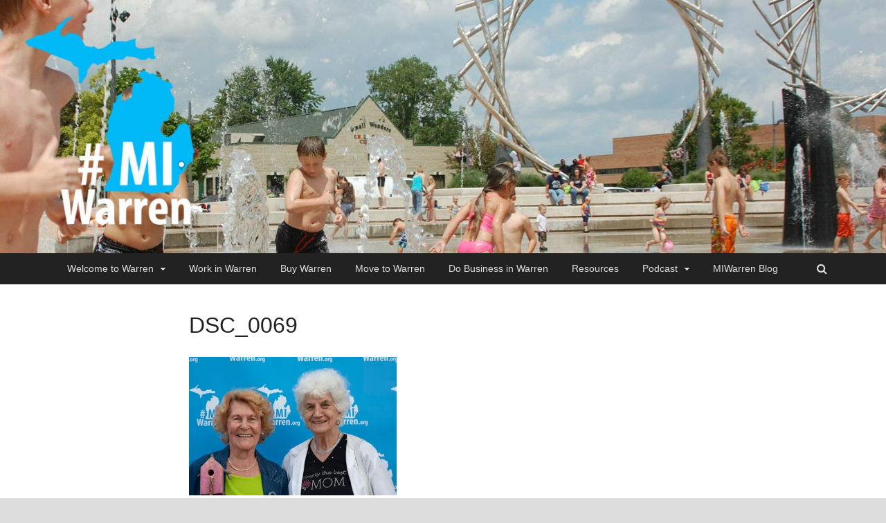

--- FILE ---
content_type: text/html; charset=UTF-8
request_url: https://www.miwarren.org/dsc_0069/
body_size: 7928
content:
<!DOCTYPE html>
<html lang="en-US">
<head>
<meta charset="UTF-8">
<meta name="viewport" content="width=device-width, initial-scale=1">
<link rel="profile" href="http://gmpg.org/xfn/11">

<title>DSC_0069 &#8211; #MIWarren</title>
<meta name='robots' content='max-image-preview:large' />
<link rel='dns-prefetch' href='//static.addtoany.com' />
<link rel='dns-prefetch' href='//secure.gravatar.com' />
<link rel='dns-prefetch' href='//fonts.googleapis.com' />
<link rel='dns-prefetch' href='//s.w.org' />
<link rel='dns-prefetch' href='//v0.wordpress.com' />
<link rel='dns-prefetch' href='//widgets.wp.com' />
<link rel='dns-prefetch' href='//s0.wp.com' />
<link rel='dns-prefetch' href='//0.gravatar.com' />
<link rel='dns-prefetch' href='//1.gravatar.com' />
<link rel='dns-prefetch' href='//2.gravatar.com' />
<link rel='dns-prefetch' href='//i0.wp.com' />
<link rel='dns-prefetch' href='//i1.wp.com' />
<link rel='dns-prefetch' href='//i2.wp.com' />
<link rel="alternate" type="application/rss+xml" title="#MIWarren &raquo; Feed" href="https://www.miwarren.org/feed/" />
<script type="text/javascript">
window._wpemojiSettings = {"baseUrl":"https:\/\/s.w.org\/images\/core\/emoji\/14.0.0\/72x72\/","ext":".png","svgUrl":"https:\/\/s.w.org\/images\/core\/emoji\/14.0.0\/svg\/","svgExt":".svg","source":{"concatemoji":"https:\/\/www.miwarren.org\/wp-includes\/js\/wp-emoji-release.min.js?ver=6.0.11"}};
/*! This file is auto-generated */
!function(e,a,t){var n,r,o,i=a.createElement("canvas"),p=i.getContext&&i.getContext("2d");function s(e,t){var a=String.fromCharCode,e=(p.clearRect(0,0,i.width,i.height),p.fillText(a.apply(this,e),0,0),i.toDataURL());return p.clearRect(0,0,i.width,i.height),p.fillText(a.apply(this,t),0,0),e===i.toDataURL()}function c(e){var t=a.createElement("script");t.src=e,t.defer=t.type="text/javascript",a.getElementsByTagName("head")[0].appendChild(t)}for(o=Array("flag","emoji"),t.supports={everything:!0,everythingExceptFlag:!0},r=0;r<o.length;r++)t.supports[o[r]]=function(e){if(!p||!p.fillText)return!1;switch(p.textBaseline="top",p.font="600 32px Arial",e){case"flag":return s([127987,65039,8205,9895,65039],[127987,65039,8203,9895,65039])?!1:!s([55356,56826,55356,56819],[55356,56826,8203,55356,56819])&&!s([55356,57332,56128,56423,56128,56418,56128,56421,56128,56430,56128,56423,56128,56447],[55356,57332,8203,56128,56423,8203,56128,56418,8203,56128,56421,8203,56128,56430,8203,56128,56423,8203,56128,56447]);case"emoji":return!s([129777,127995,8205,129778,127999],[129777,127995,8203,129778,127999])}return!1}(o[r]),t.supports.everything=t.supports.everything&&t.supports[o[r]],"flag"!==o[r]&&(t.supports.everythingExceptFlag=t.supports.everythingExceptFlag&&t.supports[o[r]]);t.supports.everythingExceptFlag=t.supports.everythingExceptFlag&&!t.supports.flag,t.DOMReady=!1,t.readyCallback=function(){t.DOMReady=!0},t.supports.everything||(n=function(){t.readyCallback()},a.addEventListener?(a.addEventListener("DOMContentLoaded",n,!1),e.addEventListener("load",n,!1)):(e.attachEvent("onload",n),a.attachEvent("onreadystatechange",function(){"complete"===a.readyState&&t.readyCallback()})),(e=t.source||{}).concatemoji?c(e.concatemoji):e.wpemoji&&e.twemoji&&(c(e.twemoji),c(e.wpemoji)))}(window,document,window._wpemojiSettings);
</script>
<style type="text/css">
img.wp-smiley,
img.emoji {
	display: inline !important;
	border: none !important;
	box-shadow: none !important;
	height: 1em !important;
	width: 1em !important;
	margin: 0 0.07em !important;
	vertical-align: -0.1em !important;
	background: none !important;
	padding: 0 !important;
}
</style>
	<link rel='stylesheet' id='wp-block-library-css'  href='https://www.miwarren.org/wp-includes/css/dist/block-library/style.min.css?ver=6.0.11' type='text/css' media='all' />
<style id='wp-block-library-inline-css' type='text/css'>
.has-text-align-justify{text-align:justify;}
</style>
<link rel='stylesheet' id='mediaelement-css'  href='https://www.miwarren.org/wp-includes/js/mediaelement/mediaelementplayer-legacy.min.css?ver=4.2.16' type='text/css' media='all' />
<link rel='stylesheet' id='wp-mediaelement-css'  href='https://www.miwarren.org/wp-includes/js/mediaelement/wp-mediaelement.min.css?ver=6.0.11' type='text/css' media='all' />
<style id='global-styles-inline-css' type='text/css'>
body{--wp--preset--color--black: #000000;--wp--preset--color--cyan-bluish-gray: #abb8c3;--wp--preset--color--white: #ffffff;--wp--preset--color--pale-pink: #f78da7;--wp--preset--color--vivid-red: #cf2e2e;--wp--preset--color--luminous-vivid-orange: #ff6900;--wp--preset--color--luminous-vivid-amber: #fcb900;--wp--preset--color--light-green-cyan: #7bdcb5;--wp--preset--color--vivid-green-cyan: #00d084;--wp--preset--color--pale-cyan-blue: #8ed1fc;--wp--preset--color--vivid-cyan-blue: #0693e3;--wp--preset--color--vivid-purple: #9b51e0;--wp--preset--gradient--vivid-cyan-blue-to-vivid-purple: linear-gradient(135deg,rgba(6,147,227,1) 0%,rgb(155,81,224) 100%);--wp--preset--gradient--light-green-cyan-to-vivid-green-cyan: linear-gradient(135deg,rgb(122,220,180) 0%,rgb(0,208,130) 100%);--wp--preset--gradient--luminous-vivid-amber-to-luminous-vivid-orange: linear-gradient(135deg,rgba(252,185,0,1) 0%,rgba(255,105,0,1) 100%);--wp--preset--gradient--luminous-vivid-orange-to-vivid-red: linear-gradient(135deg,rgba(255,105,0,1) 0%,rgb(207,46,46) 100%);--wp--preset--gradient--very-light-gray-to-cyan-bluish-gray: linear-gradient(135deg,rgb(238,238,238) 0%,rgb(169,184,195) 100%);--wp--preset--gradient--cool-to-warm-spectrum: linear-gradient(135deg,rgb(74,234,220) 0%,rgb(151,120,209) 20%,rgb(207,42,186) 40%,rgb(238,44,130) 60%,rgb(251,105,98) 80%,rgb(254,248,76) 100%);--wp--preset--gradient--blush-light-purple: linear-gradient(135deg,rgb(255,206,236) 0%,rgb(152,150,240) 100%);--wp--preset--gradient--blush-bordeaux: linear-gradient(135deg,rgb(254,205,165) 0%,rgb(254,45,45) 50%,rgb(107,0,62) 100%);--wp--preset--gradient--luminous-dusk: linear-gradient(135deg,rgb(255,203,112) 0%,rgb(199,81,192) 50%,rgb(65,88,208) 100%);--wp--preset--gradient--pale-ocean: linear-gradient(135deg,rgb(255,245,203) 0%,rgb(182,227,212) 50%,rgb(51,167,181) 100%);--wp--preset--gradient--electric-grass: linear-gradient(135deg,rgb(202,248,128) 0%,rgb(113,206,126) 100%);--wp--preset--gradient--midnight: linear-gradient(135deg,rgb(2,3,129) 0%,rgb(40,116,252) 100%);--wp--preset--duotone--dark-grayscale: url('#wp-duotone-dark-grayscale');--wp--preset--duotone--grayscale: url('#wp-duotone-grayscale');--wp--preset--duotone--purple-yellow: url('#wp-duotone-purple-yellow');--wp--preset--duotone--blue-red: url('#wp-duotone-blue-red');--wp--preset--duotone--midnight: url('#wp-duotone-midnight');--wp--preset--duotone--magenta-yellow: url('#wp-duotone-magenta-yellow');--wp--preset--duotone--purple-green: url('#wp-duotone-purple-green');--wp--preset--duotone--blue-orange: url('#wp-duotone-blue-orange');--wp--preset--font-size--small: 13px;--wp--preset--font-size--medium: 20px;--wp--preset--font-size--large: 36px;--wp--preset--font-size--x-large: 42px;}.has-black-color{color: var(--wp--preset--color--black) !important;}.has-cyan-bluish-gray-color{color: var(--wp--preset--color--cyan-bluish-gray) !important;}.has-white-color{color: var(--wp--preset--color--white) !important;}.has-pale-pink-color{color: var(--wp--preset--color--pale-pink) !important;}.has-vivid-red-color{color: var(--wp--preset--color--vivid-red) !important;}.has-luminous-vivid-orange-color{color: var(--wp--preset--color--luminous-vivid-orange) !important;}.has-luminous-vivid-amber-color{color: var(--wp--preset--color--luminous-vivid-amber) !important;}.has-light-green-cyan-color{color: var(--wp--preset--color--light-green-cyan) !important;}.has-vivid-green-cyan-color{color: var(--wp--preset--color--vivid-green-cyan) !important;}.has-pale-cyan-blue-color{color: var(--wp--preset--color--pale-cyan-blue) !important;}.has-vivid-cyan-blue-color{color: var(--wp--preset--color--vivid-cyan-blue) !important;}.has-vivid-purple-color{color: var(--wp--preset--color--vivid-purple) !important;}.has-black-background-color{background-color: var(--wp--preset--color--black) !important;}.has-cyan-bluish-gray-background-color{background-color: var(--wp--preset--color--cyan-bluish-gray) !important;}.has-white-background-color{background-color: var(--wp--preset--color--white) !important;}.has-pale-pink-background-color{background-color: var(--wp--preset--color--pale-pink) !important;}.has-vivid-red-background-color{background-color: var(--wp--preset--color--vivid-red) !important;}.has-luminous-vivid-orange-background-color{background-color: var(--wp--preset--color--luminous-vivid-orange) !important;}.has-luminous-vivid-amber-background-color{background-color: var(--wp--preset--color--luminous-vivid-amber) !important;}.has-light-green-cyan-background-color{background-color: var(--wp--preset--color--light-green-cyan) !important;}.has-vivid-green-cyan-background-color{background-color: var(--wp--preset--color--vivid-green-cyan) !important;}.has-pale-cyan-blue-background-color{background-color: var(--wp--preset--color--pale-cyan-blue) !important;}.has-vivid-cyan-blue-background-color{background-color: var(--wp--preset--color--vivid-cyan-blue) !important;}.has-vivid-purple-background-color{background-color: var(--wp--preset--color--vivid-purple) !important;}.has-black-border-color{border-color: var(--wp--preset--color--black) !important;}.has-cyan-bluish-gray-border-color{border-color: var(--wp--preset--color--cyan-bluish-gray) !important;}.has-white-border-color{border-color: var(--wp--preset--color--white) !important;}.has-pale-pink-border-color{border-color: var(--wp--preset--color--pale-pink) !important;}.has-vivid-red-border-color{border-color: var(--wp--preset--color--vivid-red) !important;}.has-luminous-vivid-orange-border-color{border-color: var(--wp--preset--color--luminous-vivid-orange) !important;}.has-luminous-vivid-amber-border-color{border-color: var(--wp--preset--color--luminous-vivid-amber) !important;}.has-light-green-cyan-border-color{border-color: var(--wp--preset--color--light-green-cyan) !important;}.has-vivid-green-cyan-border-color{border-color: var(--wp--preset--color--vivid-green-cyan) !important;}.has-pale-cyan-blue-border-color{border-color: var(--wp--preset--color--pale-cyan-blue) !important;}.has-vivid-cyan-blue-border-color{border-color: var(--wp--preset--color--vivid-cyan-blue) !important;}.has-vivid-purple-border-color{border-color: var(--wp--preset--color--vivid-purple) !important;}.has-vivid-cyan-blue-to-vivid-purple-gradient-background{background: var(--wp--preset--gradient--vivid-cyan-blue-to-vivid-purple) !important;}.has-light-green-cyan-to-vivid-green-cyan-gradient-background{background: var(--wp--preset--gradient--light-green-cyan-to-vivid-green-cyan) !important;}.has-luminous-vivid-amber-to-luminous-vivid-orange-gradient-background{background: var(--wp--preset--gradient--luminous-vivid-amber-to-luminous-vivid-orange) !important;}.has-luminous-vivid-orange-to-vivid-red-gradient-background{background: var(--wp--preset--gradient--luminous-vivid-orange-to-vivid-red) !important;}.has-very-light-gray-to-cyan-bluish-gray-gradient-background{background: var(--wp--preset--gradient--very-light-gray-to-cyan-bluish-gray) !important;}.has-cool-to-warm-spectrum-gradient-background{background: var(--wp--preset--gradient--cool-to-warm-spectrum) !important;}.has-blush-light-purple-gradient-background{background: var(--wp--preset--gradient--blush-light-purple) !important;}.has-blush-bordeaux-gradient-background{background: var(--wp--preset--gradient--blush-bordeaux) !important;}.has-luminous-dusk-gradient-background{background: var(--wp--preset--gradient--luminous-dusk) !important;}.has-pale-ocean-gradient-background{background: var(--wp--preset--gradient--pale-ocean) !important;}.has-electric-grass-gradient-background{background: var(--wp--preset--gradient--electric-grass) !important;}.has-midnight-gradient-background{background: var(--wp--preset--gradient--midnight) !important;}.has-small-font-size{font-size: var(--wp--preset--font-size--small) !important;}.has-medium-font-size{font-size: var(--wp--preset--font-size--medium) !important;}.has-large-font-size{font-size: var(--wp--preset--font-size--large) !important;}.has-x-large-font-size{font-size: var(--wp--preset--font-size--x-large) !important;}
</style>
<link rel='stylesheet' id='bwg_fonts-css'  href='https://www.miwarren.org/wp-content/plugins/photo-gallery/css/bwg-fonts/fonts.css?ver=0.0.1' type='text/css' media='all' />
<link rel='stylesheet' id='sumoselect-css'  href='https://www.miwarren.org/wp-content/plugins/photo-gallery/css/sumoselect.min.css?ver=3.3.24' type='text/css' media='all' />
<link rel='stylesheet' id='mCustomScrollbar-css'  href='https://www.miwarren.org/wp-content/plugins/photo-gallery/css/jquery.mCustomScrollbar.min.css?ver=3.1.5' type='text/css' media='all' />
<link rel='stylesheet' id='bwg_frontend-css'  href='https://www.miwarren.org/wp-content/plugins/photo-gallery/css/styles.min.css?ver=1.5.87' type='text/css' media='all' />
<link rel='stylesheet' id='widgetopts-styles-css'  href='https://www.miwarren.org/wp-content/plugins/widget-options/assets/css/widget-options.css' type='text/css' media='all' />
<link rel='stylesheet' id='wp-date-remover-css'  href='https://www.miwarren.org/wp-content/plugins/wp-date-remover/public/css/wp-date-remover-public.css?ver=1.0.0' type='text/css' media='all' />
<!-- `jetpack_likes` is included in the concatenated jetpack.css -->
<link rel='stylesheet' id='hitmag-fonts-css'  href='//fonts.googleapis.com/css?family=Ubuntu%3A400%2C500%2C700%7CLato%3A400%2C700%2C400italic%2C700italic%7COpen+Sans%3A400%2C400italic%2C700&#038;subset=latin%2Clatin-ext' type='text/css' media='all' />
<link rel='stylesheet' id='font-awesome-css'  href='https://www.miwarren.org/wp-content/themes/hitmag/css/font-awesome.min.css?ver=4.7.0' type='text/css' media='all' />
<link rel='stylesheet' id='hitmag-style-css'  href='https://www.miwarren.org/wp-content/themes/hitmag/style.css?ver=6.0.11' type='text/css' media='all' />
<link rel='stylesheet' id='jquery-flexslider-css'  href='https://www.miwarren.org/wp-content/themes/hitmag/css/flexslider.css?ver=6.0.11' type='text/css' media='screen' />
<link rel='stylesheet' id='jquery-magnific-popup-css'  href='https://www.miwarren.org/wp-content/themes/hitmag/css/magnific-popup.css?ver=6.0.11' type='text/css' media='all' />
<link rel='stylesheet' id='addtoany-css'  href='https://www.miwarren.org/wp-content/plugins/add-to-any/addtoany.min.css?ver=1.16' type='text/css' media='all' />
<link rel='stylesheet' id='animate-css'  href='https://www.miwarren.org/wp-content/plugins/pe-recent-posts/css/animate.css?ver=6.0.11' type='text/css' media='all' />
<link rel='stylesheet' id='pe-recent-posts-css'  href='https://www.miwarren.org/wp-content/plugins/pe-recent-posts/css/pe-recent-posts.css?ver=6.0.11' type='text/css' media='all' />
<link rel='stylesheet' id='jetpack_css-css'  href='https://www.miwarren.org/wp-content/plugins/jetpack/css/jetpack.css?ver=10.4.2' type='text/css' media='all' />
<script type='text/javascript' src='https://www.miwarren.org/wp-includes/js/jquery/jquery.min.js?ver=3.6.0' id='jquery-core-js'></script>
<script type='text/javascript' src='https://www.miwarren.org/wp-includes/js/jquery/jquery-migrate.min.js?ver=3.3.2' id='jquery-migrate-js'></script>
<script type='text/javascript' src='https://www.miwarren.org/wp-content/plugins/pe-recent-posts/js/bootstrap.min.js?ver=3.3.0' id='bootstrap.min-js'></script>
<script type='text/javascript' id='addtoany-core-js-before'>
window.a2a_config=window.a2a_config||{};a2a_config.callbacks=[];a2a_config.overlays=[];a2a_config.templates={};
</script>
<script type='text/javascript' async src='https://static.addtoany.com/menu/page.js' id='addtoany-core-js'></script>
<script type='text/javascript' async src='https://www.miwarren.org/wp-content/plugins/add-to-any/addtoany.min.js?ver=1.1' id='addtoany-jquery-js'></script>
<script type='text/javascript' src='https://www.miwarren.org/wp-content/plugins/photo-gallery/js/jquery.sumoselect.min.js?ver=3.3.24' id='sumoselect-js'></script>
<script type='text/javascript' src='https://www.miwarren.org/wp-content/plugins/photo-gallery/js/jquery.mobile.min.js?ver=1.4.5' id='jquery-mobile-js'></script>
<script type='text/javascript' src='https://www.miwarren.org/wp-content/plugins/photo-gallery/js/jquery.mCustomScrollbar.concat.min.js?ver=3.1.5' id='mCustomScrollbar-js'></script>
<script type='text/javascript' src='https://www.miwarren.org/wp-content/plugins/photo-gallery/js/jquery.fullscreen.min.js?ver=0.6.0' id='jquery-fullscreen-js'></script>
<script type='text/javascript' id='bwg_frontend-js-extra'>
/* <![CDATA[ */
var bwg_objectsL10n = {"bwg_field_required":"field is required.","bwg_mail_validation":"This is not a valid email address.","bwg_search_result":"There are no images matching your search.","bwg_select_tag":"Select Tag","bwg_order_by":"Order By","bwg_search":"Search","bwg_show_ecommerce":"Show Ecommerce","bwg_hide_ecommerce":"Hide Ecommerce","bwg_show_comments":"Show Comments","bwg_hide_comments":"Hide Comments","bwg_restore":"Restore","bwg_maximize":"Maximize","bwg_fullscreen":"Fullscreen","bwg_exit_fullscreen":"Exit Fullscreen","bwg_search_tag":"SEARCH...","bwg_tag_no_match":"No tags found","bwg_all_tags_selected":"All tags selected","bwg_tags_selected":"tags selected","play":"Play","pause":"Pause","is_pro":"","bwg_play":"Play","bwg_pause":"Pause","bwg_hide_info":"Hide info","bwg_show_info":"Show info","bwg_hide_rating":"Hide rating","bwg_show_rating":"Show rating","ok":"Ok","cancel":"Cancel","select_all":"Select all","lazy_load":"0","lazy_loader":"https:\/\/www.miwarren.org\/wp-content\/plugins\/photo-gallery\/images\/ajax_loader.png","front_ajax":"0","bwg_tag_see_all":"see all tags","bwg_tag_see_less":"see less tags"};
/* ]]> */
</script>
<script type='text/javascript' src='https://www.miwarren.org/wp-content/plugins/photo-gallery/js/scripts.min.js?ver=1.5.87' id='bwg_frontend-js'></script>
<script type='text/javascript' src='https://www.miwarren.org/wp-content/plugins/wp-date-remover/public/js/wp-date-remover-public.js?ver=1.0.0' id='wp-date-remover-js'></script>
<!--[if lt IE 9]>
<script type='text/javascript' src='https://www.miwarren.org/wp-content/themes/hitmag/js/html5shiv.min.js?ver=6.0.11' id='html5shiv-js'></script>
<![endif]-->
<link rel="https://api.w.org/" href="https://www.miwarren.org/wp-json/" /><link rel="alternate" type="application/json" href="https://www.miwarren.org/wp-json/wp/v2/media/1231" /><link rel="EditURI" type="application/rsd+xml" title="RSD" href="https://www.miwarren.org/xmlrpc.php?rsd" />
<link rel="wlwmanifest" type="application/wlwmanifest+xml" href="https://www.miwarren.org/wp-includes/wlwmanifest.xml" /> 
<meta name="generator" content="WordPress 6.0.11" />
<link rel='shortlink' href='https://wp.me/a9gNLW-jR' />
<link rel="alternate" type="application/json+oembed" href="https://www.miwarren.org/wp-json/oembed/1.0/embed?url=https%3A%2F%2Fwww.miwarren.org%2Fdsc_0069%2F" />
<link rel="alternate" type="text/xml+oembed" href="https://www.miwarren.org/wp-json/oembed/1.0/embed?url=https%3A%2F%2Fwww.miwarren.org%2Fdsc_0069%2F&#038;format=xml" />
<style type='text/css'>img#wpstats{display:none}</style>
				<style type="text/css">
			
			button,
			input[type="button"],
			input[type="reset"],
			input[type="submit"] {
				background: #1E73BE;
			}

            .th-readmore {
                background: #1E73BE;
            }           

            a:hover {
                color: #1E73BE;
            } 

            .main-navigation a:hover {
                background-color: #1E73BE;
            }

            .main-navigation .current_page_item > a,
            .main-navigation .current-menu-item > a,
            .main-navigation .current_page_ancestor > a,
            .main-navigation .current-menu-ancestor > a {
                background-color: #1E73BE;
            }

            .post-navigation .post-title:hover {
                color: #1E73BE;
            }

            .top-navigation a:hover {
                color: #1E73BE;
            }

            .top-navigation ul ul a:hover {
                background: #1E73BE;
            }

            #top-nav-button:hover {
                color: #1E73BE;
            }

            .responsive-mainnav li a:hover,
            .responsive-topnav li a:hover {
                background: #1E73BE;
            }

            #hm-search-form .search-form .search-submit {
                background-color: #1E73BE;
            }

            .nav-links .current {
                background: #1E73BE;
            }

            .widget-title {
                border-bottom: 2px solid #1E73BE;
            }

            .footer-widget-title {
                border-bottom: 2px solid #1E73BE;
            }

            .widget-area a:hover {
                color: #1E73BE;
            }

            .footer-widget-area a:hover {
                color: #1E73BE;
            }

            .site-info a:hover {
                color: #1E73BE;
            }

            .search-form .search-submit {
                background: #1E73BE;
            }

            .hmb-entry-title a:hover {
                color: #1E73BE;
            }

            .hmb-entry-meta a:hover,
            .hms-meta a:hover {
                color: #1E73BE;
            }

            .hms-title a:hover {
                color: #1E73BE;
            }

            .hmw-grid-post .post-title a:hover {
                color: #1E73BE;
            }

            .footer-widget-area .hmw-grid-post .post-title a:hover,
            .footer-widget-area .hmb-entry-title a:hover,
            .footer-widget-area .hms-title a:hover {
                color: #1E73BE;
            }

            .hm-tabs-wdt .ui-state-active {
                border-bottom: 2px solid #1E73BE;
            }

            a.hm-viewall {
                background: #1E73BE;
            }

            #hitmag-tags a,
            .widget_tag_cloud .tagcloud a {
                background: #1E73BE;
            }

            .site-title a {
                color: #1E73BE;
            }

            .hitmag-post .entry-title a:hover {
                color: #1E73BE;
            }

            .hitmag-post .entry-meta a:hover {
                color: #1E73BE;
            }

            .cat-links a {
                color: #1E73BE;
            }

            .hitmag-single .entry-meta a:hover {
                color: #1E73BE;
            }

            .hitmag-single .author a:hover {
                color: #1E73BE;
            }

            .hm-author-content .author-posts-link {
                color: #1E73BE;
            }

            .hm-tags-links a:hover {
                background: #1E73BE;
            }

            .hm-tagged {
                background: #1E73BE;
            }

            .hm-edit-link a.post-edit-link {
                background: #1E73BE;
            }

            .arc-page-title {
                border-bottom: 2px solid #1E73BE;
            }

            .srch-page-title {
                border-bottom: 2px solid #1E73BE;
            }

            .hm-slider-details .cat-links {
                background: #1E73BE;
            }

            .hm-rel-post .post-title a:hover {
                color: #1E73BE;
            }

            .comment-author a {
                color: #1E73BE;
            }

            .comment-metadata a:hover,
            .comment-metadata a:focus,
            .pingback .comment-edit-link:hover,
            .pingback .comment-edit-link:focus {
                color: #1E73BE;
            }

            .comment-reply-link:hover,
            .comment-reply-link:focus {
                background: #1E73BE;
            }

            .required {
                color: #1E73BE;
            }

            blockquote {
                border-left: 3px solid #1E73BE;
            }

            .comment-reply-title small a:before {
                color: #1E73BE;
            }		</style>
		<style type="text/css">
			.site-title,
		.site-description {
			position: absolute;
			clip: rect(1px, 1px, 1px, 1px);
		}
			
			
				.site-branding {
					display: none;
				}

			
		</style>
	
<!-- Jetpack Open Graph Tags -->
<meta property="og:type" content="article" />
<meta property="og:title" content="DSC_0069" />
<meta property="og:url" content="https://www.miwarren.org/dsc_0069/" />
<meta property="og:description" content="Birthday Bash 8 24 2018" />
<meta property="article:published_time" content="2018-08-28T20:47:51+00:00" />
<meta property="article:modified_time" content="2018-08-28T21:07:28+00:00" />
<meta property="og:site_name" content="#MIWarren" />
<meta property="og:image" content="https://www.miwarren.org/wp-content/uploads/2018/08/DSC_0069.jpg" />
<meta property="og:image:alt" content="" />
<meta property="og:locale" content="en_US" />
<meta name="twitter:text:title" content="DSC_0069" />
<meta name="twitter:image" content="https://i0.wp.com/www.miwarren.org/wp-content/uploads/2018/08/DSC_0069.jpg?fit=640%2C427&#038;ssl=1&#038;w=640" />
<meta name="twitter:card" content="summary_large_image" />

<!-- End Jetpack Open Graph Tags -->
<link rel="icon" href="https://i0.wp.com/www.miwarren.org/wp-content/uploads/2017/10/MiWarrenfavicon.png?fit=32%2C32&#038;ssl=1" sizes="32x32" />
<link rel="icon" href="https://i0.wp.com/www.miwarren.org/wp-content/uploads/2017/10/MiWarrenfavicon.png?fit=32%2C32&#038;ssl=1" sizes="192x192" />
<link rel="apple-touch-icon" href="https://i0.wp.com/www.miwarren.org/wp-content/uploads/2017/10/MiWarrenfavicon.png?fit=32%2C32&#038;ssl=1" />
<meta name="msapplication-TileImage" content="https://i0.wp.com/www.miwarren.org/wp-content/uploads/2017/10/MiWarrenfavicon.png?fit=32%2C32&#038;ssl=1" />
<style id="tt-easy-google-font-styles" type="text/css">p { }
h1 { }
h2 { }
h3 { }
h4 { color: #13367c; }
h5 { }
h6 { }
* { font-family: 'Helvetica'!important; font-style: normal!important; font-weight: 400!important; text-decoration: none!important; text-transform: none!important; }
</style></head>

<body class="attachment attachment-template-default single single-attachment postid-1231 attachmentid-1231 attachment-jpeg hitmag-full-width group-blog th-content-centered">

<div id="page" class="site hitmag-wrapper">
	<a class="skip-link screen-reader-text" href="#content">Skip to content</a>

	<header id="masthead" class="site-header" role="banner">

		
		
		<div class="header-main-area">
			<div class="hm-container">
			<div class="site-branding">
				<div class="site-branding-content">
					<div class="hm-logo">
											</div><!-- .hm-logo -->

					<div class="hm-site-title">
													<p class="site-title"><a href="https://www.miwarren.org/" rel="home">#MIWarren</a></p>
													<p class="site-description">Welcome to Warren</p>
											</div><!-- .hm-site-title -->
				</div><!-- .site-branding-content -->
			</div><!-- .site-branding -->

						</div><!-- .hm-container -->
		</div><!-- .header-main-area -->

		<div class="hm-header-image"><a href="https://www.miwarren.org/" title="#MIWarren" rel="home"><img src="https://www.miwarren.org/wp-content/uploads/2017/10/cropped-water-dawn1500x428Logo.jpg" height="428" width="1498" alt="" /></a></div>
		<div class="hm-nav-container">
			<nav id="site-navigation" class="main-navigation" role="navigation">
				<div class="hm-container">
				<div id="primary-menu" class="menu"><ul>
<li class="page_item page-item-15 page_item_has_children"><a href="https://www.miwarren.org/">Welcome to Warren</a>
<ul class='children'>
	<li class="page_item page-item-40"><a href="https://www.miwarren.org/welcome-to-warren/community/">Community</a></li>
	<li class="page_item page-item-52"><a href="https://www.miwarren.org/welcome-to-warren/neighborhoods/">Neighborhoods</a></li>
	<li class="page_item page-item-50"><a href="https://www.miwarren.org/welcome-to-warren/schools/">Schools</a></li>
	<li class="page_item page-item-54"><a href="https://www.miwarren.org/welcome-to-warren/lifestyles/">Lifestyles</a></li>
	<li class="page_item page-item-3638"><a href="https://www.wjr.com/2020/03/27/mi-warren/#new_tab">MI Warren: The City that Cares on WJR</a></li>
</ul>
</li>
<li class="page_item page-item-4342"><a href="https://www.miwarren.org/work-in-warren/">Work in Warren</a></li>
<li class="page_item page-item-4981"><a href="https://www.miwarren.org/buywarren/">Buy Warren</a></li>
<li class="page_item page-item-446"><a href="https://www.zillow.com/warren-mi/#new_tab">Move to Warren</a></li>
<li class="page_item page-item-590"><a href="https://www.cityofwarren.org/government/c-e-d-development/#new_tab">Do Business in Warren</a></li>
<li class="page_item page-item-467"><a href="http://www.miwarren.org/category/resources/">Resources</a></li>
<li class="page_item page-item-654 page_item_has_children"><a href="http://www.miwarren.org/category/podcast/">Podcast</a>
<ul class='children'>
	<li class="page_item page-item-665"><a href="http://www.miwarren.org/tag/dovetail-open-mic/">Dovetail Open Mic</a></li>
	<li class="page_item page-item-5344"><a href="https://www.miwarren.org/tag/keeping-it-reel/">Keeping It Reel</a></li>
	<li class="page_item page-item-3588"><a href="http://www.miwarren.org/tag/mi-warren-health/">MI Warren: Health</a></li>
	<li class="page_item page-item-3602"><a href="http://www.miwarren.org/tag/mi-warren-sports/">MI Warren: Sports</a></li>
	<li class="page_item page-item-661"><a href="http://www.miwarren.org/tag/story-time/">Story Time</a></li>
	<li class="page_item page-item-657"><a href="http://www.miwarren.org/tag/straight-from-the-author/">Straight From the Author</a></li>
	<li class="page_item page-item-663"><a href="http://www.miwarren.org/tag/warren-upstage/">Warren Upstage</a></li>
</ul>
</li>
<li class="page_item page-item-48"><a href="https://www.miwarren.org/news-and-events/">MIWarren Blog</a></li>
</ul></div>

									<div class="hm-search-button-icon"></div>
					<div class="hm-search-box-container">
						<div class="hm-search-box">
							<form role="search" method="get" class="search-form" action="https://www.miwarren.org/">
				<label>
					<span class="screen-reader-text">Search for:</span>
					<input type="search" class="search-field" placeholder="Search &hellip;" value="" name="s" />
				</label>
				<input type="submit" class="search-submit" value="Search" />
			</form>						</div><!-- th-search-box -->
					</div><!-- .th-search-box-container -->
								</div><!-- .hm-container -->
			</nav><!-- #site-navigation -->
			<a href="#" class="navbutton" id="main-nav-button">Main Menu</a>
			<div class="responsive-mainnav"></div>
		</div><!-- .hm-nav-container -->

		
	</header><!-- #masthead -->

	<div id="content" class="site-content">
		<div class="hm-container">

	<div id="primary" class="content-area">
		<main id="main" class="site-main" role="main">

		
<article id="post-1231" class="hitmag-single post-1231 attachment type-attachment status-inherit hentry">
	<header class="entry-header">
		<h1 class="entry-title">DSC_0069</h1>
	</header><!-- .entry-header -->
	
	<a class="image-link" href=""></a>
	<div class="entry-content">
		<p class="attachment"><a href='https://i0.wp.com/www.miwarren.org/wp-content/uploads/2018/08/DSC_0069.jpg?ssl=1'><img width="300" height="200" src="https://i0.wp.com/www.miwarren.org/wp-content/uploads/2018/08/DSC_0069.jpg?fit=300%2C200&amp;ssl=1" class="attachment-medium size-medium" alt="" loading="lazy" srcset="https://i0.wp.com/www.miwarren.org/wp-content/uploads/2018/08/DSC_0069.jpg?w=640&amp;ssl=1 640w, https://i0.wp.com/www.miwarren.org/wp-content/uploads/2018/08/DSC_0069.jpg?resize=300%2C200&amp;ssl=1 300w" sizes="(max-width: 300px) 100vw, 300px" data-attachment-id="1231" data-permalink="https://www.miwarren.org/dsc_0069/" data-orig-file="https://i0.wp.com/www.miwarren.org/wp-content/uploads/2018/08/DSC_0069.jpg?fit=640%2C427&amp;ssl=1" data-orig-size="640,427" data-comments-opened="0" data-image-meta="{&quot;aperture&quot;:&quot;7.1&quot;,&quot;credit&quot;:&quot;&quot;,&quot;camera&quot;:&quot;NIKON D5200&quot;,&quot;caption&quot;:&quot;&quot;,&quot;created_timestamp&quot;:&quot;1535136414&quot;,&quot;copyright&quot;:&quot;&quot;,&quot;focal_length&quot;:&quot;48&quot;,&quot;iso&quot;:&quot;200&quot;,&quot;shutter_speed&quot;:&quot;0.005&quot;,&quot;title&quot;:&quot;&quot;,&quot;orientation&quot;:&quot;1&quot;}" data-image-title="DSC_0069" data-image-description="" data-image-caption="&lt;p&gt;Birthday Bash 8 24 2018&lt;/p&gt;
" data-medium-file="https://i0.wp.com/www.miwarren.org/wp-content/uploads/2018/08/DSC_0069.jpg?fit=300%2C200&amp;ssl=1" data-large-file="https://i0.wp.com/www.miwarren.org/wp-content/uploads/2018/08/DSC_0069.jpg?fit=640%2C427&amp;ssl=1" /></a></p>
	</div><!-- .entry-content -->

	<footer class="entry-footer">
			</footer><!-- .entry-footer -->
</article><!-- #post-## -->

		</main><!-- #main -->
	</div><!-- #primary -->

	</div><!-- .hm-container -->
	</div><!-- #content -->

	<footer id="colophon" class="site-footer" role="contentinfo">
		<div class="hm-container">
			<div class="footer-widget-area">
				<div class="footer-sidebar" role="complementary">
					<aside id="a2a_follow_widget-3" class="widget widget_a2a_follow_widget"><div class="a2a_kit a2a_kit_size_32 a2a_follow addtoany_list"><a class="a2a_button_facebook" href="https://www.facebook.com/WelcometoMIWarren/" title="Facebook" rel="noopener" target="_blank"></a><a class="a2a_button_twitter" href="https://twitter.com/WelcomeMIWarren" title="Twitter" rel="noopener" target="_blank"></a><a class="a2a_button_instagram" href="https://www.instagram.com/welcometomiwarren/" title="Instagram" rel="noopener" target="_blank"></a><a class="a2a_button_vimeo" href="https://vimeo.com/album/4830132" title="Vimeo" rel="noopener" target="_blank"></a></div></aside>				</div><!-- .footer-sidebar -->
		
				<div class="footer-sidebar" role="complementary">
					
									</div><!-- .footer-sidebar -->		

				<div class="footer-sidebar" role="complementary">
					<aside id="search-4" class="extendedwopts-hide extendedwopts-desktop widget widget_search"><form role="search" method="get" class="search-form" action="https://www.miwarren.org/">
				<label>
					<span class="screen-reader-text">Search for:</span>
					<input type="search" class="search-field" placeholder="Search &hellip;" value="" name="s" />
				</label>
				<input type="submit" class="search-submit" value="Search" />
			</form></aside>				</div><!-- .footer-sidebar -->			
			</div><!-- .footer-widget-area -->
		</div><!-- .hm-container -->

		<div class="site-info">
			<div class="hm-container">
				<div class="site-info-owner">
					Copyright &#169; 2026 <a href="https://www.miwarren.org/" title="#MIWarren" >#MIWarren</a>.				</div>			
				<div class="site-info-designer">
					Powered by <a href="https://wordpress.org" target="_blank" title="WordPress">WordPress</a> and <a href="https://themezhut.com/themes/hitmag/" target="_blank" title="HitMag WordPress Theme">HitMag</a>.				</div>
			</div><!-- .hm-container -->
		</div><!-- .site-info -->
	</footer><!-- #colophon -->
</div><!-- #page -->


		<script type="text/javascript">
				</script>
	<link rel='stylesheet' id='so-css-hitmag-css'  href='https://www.miwarren.org/wp-content/uploads/so-css/so-css-hitmag.css?ver=1508425964' type='text/css' media='all' />
<script type='text/javascript' src='https://www.miwarren.org/wp-content/plugins/jetpack/_inc/build/photon/photon.min.js?ver=20191001' id='jetpack-photon-js'></script>
<script type='text/javascript' src='https://www.miwarren.org/wp-content/themes/hitmag/js/navigation.js?ver=20151215' id='hitmag-navigation-js'></script>
<script type='text/javascript' src='https://www.miwarren.org/wp-content/themes/hitmag/js/skip-link-focus-fix.js?ver=20151215' id='hitmag-skip-link-focus-fix-js'></script>
<script type='text/javascript' src='https://www.miwarren.org/wp-content/themes/hitmag/js/jquery.flexslider-min.js?ver=6.0.11' id='jquery-flexslider-js'></script>
<script type='text/javascript' src='https://www.miwarren.org/wp-content/themes/hitmag/js/scripts.js?ver=6.0.11' id='hitmag-scripts-js'></script>
<script type='text/javascript' src='https://www.miwarren.org/wp-content/themes/hitmag/js/jquery.magnific-popup.min.js?ver=6.0.11' id='jquery-magnific-popup-js'></script>
<script type='text/javascript' src='https://www.miwarren.org/wp-content/plugins/page-links-to/dist/new-tab.js?ver=3.3.6' id='page-links-to-js'></script>
<script src='https://stats.wp.com/e-202604.js' defer></script>
<script>
	_stq = window._stq || [];
	_stq.push([ 'view', {v:'ext',j:'1:10.4.2',blog:'136991600',post:'1231',tz:'-5',srv:'www.miwarren.org'} ]);
	_stq.push([ 'clickTrackerInit', '136991600', '1231' ]);
</script>
</body>
</html>